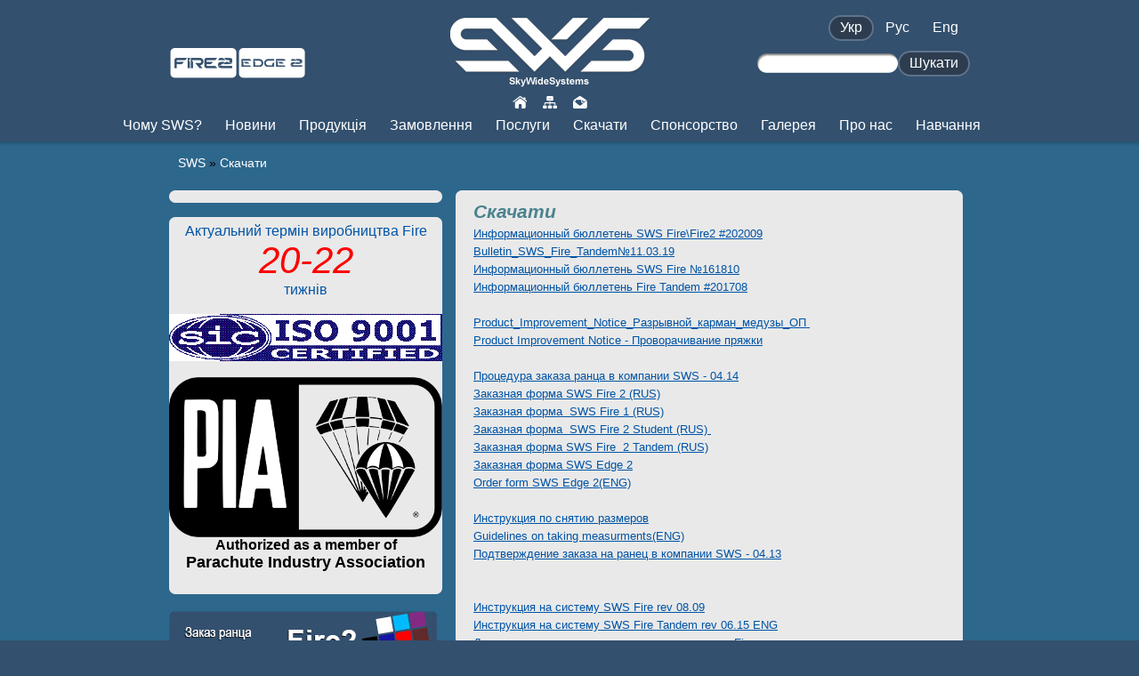

--- FILE ---
content_type: text/html; charset=windows-1251
request_url: https://sws.aero/ua/downloads/
body_size: 5110
content:

<html xmlns="http://www.w3.org/1999/xhtml"><head><meta name="google-site-verification" content="q62b4-VBVbc1KDaU0yc_-ACUth0A7casqepHucEHAC8"></meta><meta http-equiv="content-type" content="text/html; charset=windows-1251"></meta><link rel="shortcut icon" href="/favicon2.ico" type="image/x-icon"></link><link rel="icon" href="/favicon2.ico"></link><title>Скачати - Парашутне спорядження</title><link rel="stylesheet" href="https://sws.aero/css/style.css?4f111239" type="text/css"></link>
   

   <!--[if IE]>
   <style>
   .menu {
   		overflow:hidden;
   }
   .iefix {
   		margin-top:-10px;
   }
   </style>

   <script>
   	document.ie=true;
   </script>

   <![endif]-->

   
   <script type="text/javascript" src="https://sws.aero/js/jquery-1.8.2.min.js"></script><script defer type="text/javascript" src="https://sws.aero/js/jquery.mousewheel-3.0.6.pack.js"></script><script defer type="text/javascript" src="https://sws.aero/js/jquery.cycle.all.js"></script><link rel="stylesheet" href="/fancybox/jquery.fancybox.css?v=2.1.3" type="text/css" media="screen"></link><script defer type="text/javascript" src="https://sws.aero/fancybox/jquery.fancybox.pack.js"></script><link rel="stylesheet" href="/fancybox/helpers/jquery.fancybox-buttons.css" type="text/css" media="screen"></link><script defer type="text/javascript" src="/fancybox/helpers/jquery.fancybox-buttons.js"></script><script defer type="text/javascript" src="/fancybox/helpers/jquery.fancybox-media.js"></script><link rel="stylesheet" href="/fancybox/helpers/jquery.fancybox-thumbs.css" type="text/css" media="screen"></link><script defer type="text/javascript" src="/fancybox/helpers/jquery.fancybox-thumbs.js"></script><script type="text/javascript">
$(document).ready(function() {
    $('div#slideshow').each(function(i){
    fx = $(this).attr('data-fx');
    if(!fx){
	fx = 'fade';
    }
    timeout = $(this).attr('data-timeout');
    if(!timeout){
	timeout = 2000;
    }
    //alert(timeout +' '+fx);
    options = {
	    timeout: timeout,
	    fx: fx 
    }
    if(timeout == '0'){
	options.next = '#right';
    }
    $(this).cycle(options);
    });
    
    var _top=parseInt(($(document).height() - 620)/3);
    $("img[rel]").overlay({top:_top, 'css':{'position':'absolute'}, 'position':'relative'});
	
});
</script><link rel="stylesheet" type="text/css" href="/coloring/1.css"></link><script defer src="/coloring/1.js"></script></head><body><a name="top"></a><table cellspacing="0" cellpadding="0" border="0" width="100%" height="100%"><tr><td class="head" align="center"><a href="https://skydiveacademy.com.ua/" style="color:#33506e">Прыжки с парашютом</a><table cellspacing="0" cellpadding="0" border="0" width="900"><tr><td><a href="https://sws.aero/ua/products/fire2" title="SWS Fire2"><img src="https://sws.aero/img/fire2.png" border="0" alt="SWS Fire2" hspace="1"></img></a><a href="https://sws.aero/ua/products/base" title="SWS Edge2"><img src="https://sws.aero/img/edge2.png" border="0" alt="SWS Edge2" hspace="1"></img></a></td><td align="center"><a href="https://sws.aero/ua/" title="SkyWideSystems"><img src="https://sws.aero/img/logo.png" border="0" alt="SkyWideSystems"></img></a><div class="shortcuts" align="center"><a href="https://sws.aero/ua/" title="На главную"><img src="https://sws.aero/img/home.gif" border="0" alt="На главную" hspace="9"></img></a><a href="https://sws.aero/ua/sitemap/" title="Карта сайта"><img src="https://sws.aero/img/sitemap.gif" border="0" alt="Карта сайта" hspace="9"></img></a><a href="https://sws.aero/ua/feedback/" title="Напишите нам"><img src="https://sws.aero/img/feedback.gif" border="0" alt="Напишите нам" hspace="9"></img></a></div></td><form action="https://sws.aero/ua/search/" method="GET" name="srch" id="srch"><td width="250" align="right" class="menu"><div xmlns="" xmlns:fo="http://www.w3.org/1999/XSL/Format" style="float:right;  margin-top:-40px;" class="menu"><a href="https://sws.aero/ua/downloads/?" class="active"><span>Укр</span></a><a href="https://sws.aero/ru/downloads/?"><span>Pус</span></a><a href="https://sws.aero/en/downloads/?"><span>Eng</span></a></div><span class="input"><span><span><input type="text" class="textinput" name="search"></input></span></span></span><a href="https://sws.aero/ua/search/" onclick="$('#srch').submit();return false;" class="active"><span>Шукати</span></a></td></form></tr></table><table cellspacing="0" cellpadding="0" border="0" width="1000" height="40"><tr><td align="center" valign="bottom"><div xmlns="" class="menu"><ul><li><nobr><a href="https://sws.aero/ua/why_sws/"><span>Чому SWS?</span></a></nobr></li><li><nobr><a href="https://sws.aero/ua/news/"><span>Новини</span></a></nobr></li><li><nobr><a href="https://sws.aero/ua/products/"><span>Продукція</span></a></nobr></li><li><nobr><a href="https://sws.aero/ua/order/"><span>Замовлення</span></a></nobr></li><li><nobr><a href="https://sws.aero/ua/rigging/"><span>Послуги</span></a></nobr></li><li><nobr><a href="https://sws.aero/ua/downloads/"><span>Скачати</span></a></nobr></li><li><nobr><a href="https://sws.aero/ua/sponsorship/"><span>Спонсорство</span></a></nobr></li><li><nobr><a href="https://sws.aero/ua/products/fire/order_info/showroom/"><span>Галерея</span></a></nobr></li><li><nobr><a href="https://sws.aero/ua/about/"><span>Про нас</span></a></nobr></li><li><nobr><a href="https://sws.aero/redir.php?r=http://academy.sws.aero/"><span>Навчання</span></a></nobr></li></ul></div></td></tr></table></td></tr><tr><td class="cont" valign="top" align="center"><table cellspacing="10" cellpadding="0" border="0" width="900" class="navigation"><tr><td valign="top" height="24"><a xmlns="" href="https://sws.aero/">SWS</a>  &raquo;
								  <b xmlns=""><a href="https://sws.aero/ua/downloads/">Скачати</a></b></td></tr></table><table cellspacing="0" cellpadding="0" border="0" width="900"><tr><td valign="top" width="300"><div class="roundcont"><div class="roundtop"><img src="https://sws.aero/img/tl.gif" alt="" width="7" height="7" class="corner" style="display: none"></img></div><div class="roundbottom"><img src="https://sws.aero/img/bl.gif" alt="" width="7" height="7" class="corner" style="display: none"></img></div></div><p></p><div class="roundcont"><div class="roundtop"><img src="https://sws.aero/img/tl.gif" alt="" width="7" height="7" class="corner" style="display: none"></img></div><center>
<span style="color: #0054a6; font-size:16px;">
Актуальний термін виробництва Fire <br>
<i style="font-size:42px;color:red;">20-22</i> <br>
тижнів
</span>
</center><br>
<img src="/img/9001.gif" width="307" border="0"/>
<br><br/>
<img src="/img/pia.png" width="307" border="0" />
<br/>
<center style="font-size:16px;color:#000; font-weight:bold;">
Authorized as a member of<br/>
<span style="font-size:18px;">Parachute Industry Association</span>
</center>
<br/><div class="roundbottom"><img src="https://sws.aero/img/bl.gif" alt="" width="7" height="7" class="corner" style="display: none"></img></div></div><div style="height:10px;"></div><a href="https://fire2.sws.aero/" target="_blank"><img style="margin-left:-9px" src="/img/ua/coloring2.png" border="0" vspace="0" hspace="0"></img></a><div style="height:0px;"></div><a href="https://fire1.sws.aero/"><img style="margin-left:-9px" src="/img/ua/coloring1.png" border="0" vspace="0" hspace="0"></img></a><div style="height:8px;"></div><a href="http://1vzlet.com/"><img src="/img/ua/trade.gif" border="0" vspace="0" hspace="0"></img></a><div style="height:10px;"></div><div style="background:url(/img/left_bg.gif); height:64px; width:301px; background-repeat:no-repeat;"><a href="https://www.youtube.com/user/SkyWideSystems" target="_blank" title="Смотрите на YouTube.com"><img src="/img/yt.gif" border="0" vspace="10" hspace="5" height="40"></img></a><a href="https://www.facebook.com/pages/SkyWideSystems/272611446085285?sk=wall" target="_blank" title="Присоединяйтесь на Facebook.com"><img src="/img/fb.gif" height="40" border="0" vspace="10" hspace="5"></img></a><a href="https://www.instagram.com/sws_aero/" target="_blank" title="Instagram"><img src="/img/im.png" border="0" vspace="10" hspace="5" height="40"></img></a><a href="https://twitter.com/sws_aero" target="_blank" title="Twitter"><img src="/img/tw.png" border="0" vspace="10" hspace="5" height="40"></img></a><a href="https://plus.google.com/u/6/101634943270008625591" target="_blank" title="Google+"><img src="/img/g.png" border="0" vspace="10" hspace="5" height="40"></img></a></div></td><td width="20"></td><td valign="top" width="580" class="content"><div class="roundcont"><div class="roundtop"><img src="https://sws.aero/img/tl.gif" alt="" width="7" height="7" class="corner" style="display: none"></img></div><h1>Скачати</h1><p><p><a title="Информационный бюллетень  SWS Fire\Fire2 #202009" href="https://sws.aero/files/SWS_Fire_bulletin_202009_rus.pdf">Информационный бюллетень SWS&nbsp;Fire\Fire2 #202009</a></p>
<p><a title="Bulletin_SWS_Fire_Tandem№11.03.19" href="https://sws.aero/files/documents/Bulletin_SWS_Fire_Tandem№11.03.19.pdf" target="_blank">Bulletin_SWS_Fire_Tandem№11.03.19</a></p>
<p><a title="Информационный бюллетень SWS Fire №161810" href="https://sws.aero/files/documents/Bulletin_SWS_Fire_RSL№161810.pdf">Информационный бюллетень SWS Fire №161810</a></p>
<p><a title="Информационный бюллетень Fire Tandem #201708" href="https://sws.aero/files/documents/SWS_Fire_bulletin_201708_rus.pdf">Информационный бюллетень Fire Tandem #201708<br /></a></p>
<p>&nbsp;</p>
<p><a title="Product_Improvement_Notice_Разрывной_карман_медузы_ОП" href="https://sws.aero/files/documents/Product_Improvement_Detachable_PC_Pocket_12.01.2018%20- RU.pdf">Product_Improvement_Notice_Разрывной_карман_медузы_ОП&nbsp;</a></p>
<p><a title="Product Improvement Notice - Проворачивание пряжки" href="https://sws.aero/files/documents/Product_Improvement_Notice_Buckle_Rotation_19Oct2017.pdf">Product Improvement Notice - Проворачивание пряжки</a></p>
<p>&nbsp;</p>
<p><a href="https://sws.aero/files/content/SWS_Order_procedures_04.14.Pdf" target="_blank">Процедура заказа ранца в компании SWS - 04.14</a></p>
<p><a title="Заказная форма SWS Fire 2 (Rev. 01.2021)" href="https://sws.aero/files/2021.01.31_Order%20form_Fire 2_rus.pdf">Заказная форма SWS Fire&nbsp;2 (RUS)</a></p>
<p><a title="Заказная форма SWS Fire 1 (Rev. 01.2021)" href="https://sws.aero/files/2021.01.31_Order%20form_Fire 1_rus.pdf">Заказная форма&nbsp;&nbsp;SWS&nbsp;Fire&nbsp;1 (RUS)</a></p>
<p><a title="Заказная форма&nbsp;&nbsp;SWS Fire 2 Student (Rev.01.2021)&nbsp;" href="https://sws.aero/files/202101.31_order_form_Student_rus.pdf">Заказная форма&nbsp;&nbsp;SWS Fire 2 Student (RUS)&nbsp;</a></p>
<p><a title="Заказная форма SWS Fire  2 Tandem (Rev. 01.2021)" href="https://sws.aero/files/2021.01.31_Order form_Tandem_rus.pdf">Заказная форма SWS Fire&nbsp; 2 Tandem&nbsp;(RUS)</a>&nbsp;</p>
<p><a href="https://sws.aero/files/orderform_Edge2_Rus_02_16.pdf">Заказная форма SWS Edge 2</a></p>
<p><a href="https://sws.aero/files/orderform_Edge2_Eng_02_16.pdf">Order form SWS Edge 2(ENG)</a></p>
<p>&nbsp;</p>
<p><a href="https://sws.aero/files/content/SWSFire_SizeInstruction_RUS.PDF" target="_blank">Инструкция по снятию размеров</a></p>
<p><a href="https://sws.aero/files/content/SWSFire_SizeInstruction_ENG.PDF" target="_blank">Guidelines on taking measurments(ENG)</a></p>
<p><a href="https://sws.aero/files/content/SWS_Order_confirmation_04.13.pdf" target="_blank">Подтверждение заказа на ранец в компании SWS - 04.13</a></p>
<p>&nbsp;</p>
<p>&nbsp;</p>
<p><a href="/files/content/SWS_Fire_owners_manual_08_09.pdf" target="_self">Инструкция на систему SWS Fire rev 08.09</a></p>
<p><a href="https://sws.aero/files/SWS_Fire_Tandem_owners_manual_06_15_ENG.pdf">Инструкция на систему SWS Fire Tandem rev 06.15 ENG</a></p>
<p><a href="https://sws.aero/files/SWS_Fire_owners_manual_DRD_01.12.pdf">Дополнение инструкции по эксплуатации ранца Fire&nbsp;по укладке системы,&nbsp;оборудованной DRD rev 01.12</a></p>
<p><a href="https://sws.aero/files/SWS_swoop_risers_12_11_Rus.pdf">Инструкция по установке и эксплуатации Swoop свободных концов для ранца SWS Fire rev 12.11</a></p>
<p><a title="Інструкція_PilotBack_C9_UA" href="https://sws.aero/files/documents/OM_PilotBack_C9_UA.pdf">Інструкція_PilotBack_C9_UA</a></p>
<p><a title="Інструкція_OM_PilotBackSquare_UA" href="https://sws.aero/files/documents/OM_PilotBackSquare_UA.pdf">Інструкція_OM_PilotBackSquare_UA</a></p>
<p><a title="Інструкція OM Cadet UA" href="https://sws.aero/files/documents/OM_Cadet_UA_2018.pdf" target="_blank">Інструкція OM Cadet UA</a></p>
<p><a href="https://sws.aero/files/OM_RPU 100_UA_2018.pdf">Ремені парашутні універсальні РПУ-100. Технічний опис та інструкція з експлуатації</a></p>
<p><a href="https://sws.aero/files/OM_KPG-45_UA_2018_2020.05.05.pdf">Контейнер парашутний вантажний КПГ-45. Технічний опис та інструкція з експлуатації</a></p>
<p>&nbsp;</p></p><br></br><br></br><p></p><table cellspacing="0" cellpadding="0" border="0" width="100%"><tr><td width="40"></td><td align="left"><a href="#" onclick="history.back(); return false;"><img src="https://sws.aero/img/arr_left.gif" valign="bottom" border="0"></img>назад</a></td><td align="right"><a href="#top">до верху<img src="https://sws.aero/img/arr_top.gif" border="0"></img></a></td><td width="40"></td></tr></table><div class="roundbottom"><img src="https://sws.aero/img/bl.gif" alt="" width="7" height="7" class="corner" style="display: none"></img></div></div></td></tr></table></td></tr><tr><td height="40" class="foot" align="center" valign="top"><table cellspacing="0" cellpadding="0" border="0" width="900" class="bottom_menu"><tr><td valign="top" width="300">&copy; 2007-2022 SkyWideSystems</td><td width="20"></td><td valign="top" width="580"><a xmlns="" href="https://sws.aero/ua/">SWS</a> | <a xmlns="" href="https://sws.aero/ua/feedback/">Напишіть Нам</a> | <a xmlns="" href="https://sws.aero/ua/sitemap/">Карта сайту</a> | <a xmlns="" href="https://sws.aero/ua/search/">Пошук</a>  |
		<a xmlns="" xmlns:fo="http://www.w3.org/1999/XSL/Format" href="http://1Vzlet.com">1Vzlet.com</a>
| <a xmlns="" xmlns:fo="http://www.w3.org/1999/XSL/Format" href="https://skydiveacademy.com.ua/">DZ Skydive Academy</a></td></tr></table><table cellspacing="0" cellpadding="0" border="0" width="900" height="26"><tr><td>
				
<!--bigmir)net TOP 100-->
<script type="text/javascript" language="javascript"><!--
function BM_Draw(oBM_STAT){
document.write('<table cellpadding="0" cellspacing="0" border="0" style="display:inline;margin-right:4px;"><tr><td><div style="font-family:Tahoma;font-size:10px;padding:0px;margin:0px;"><div style="width:7px;float:left;background:url(\'http://i.bigmir.net/cnt/samples/default/b52_left.gif\');height:17px;padding-top:2px;background-repeat:no-repeat;"></div><div style="float:left;background:url(\'http://i.bigmir.net/cnt/samples/default/b52_center.gif\');text-align:left;height:17px;padding-top:2px;background-repeat:repeat-x;"><a href="http://www.bigmir.net/" target="_blank" style="color:#0000ab;text-decoration:none;">bigmir<span style="color:#ff0000;">)</span>net</a>&nbsp;&nbsp;<span style="color:#797979;">хиты</span>&nbsp;<span style="color:#003596;font:10px Tahoma;">'+oBM_STAT.hits+'</span>&nbsp;<span style="color:#797979;">хосты</span>&nbsp;<span style="color:#003596;font:10px Tahoma;">'+oBM_STAT.hosts+'</span></div><div style="width:7px;float: left;background:url(\'http://i.bigmir.net/cnt/samples/default/b52_right.gif\');height:17px;padding-top:2px;background-repeat:no-repeat;"></div></div></td></tr></table>');
}
//-->
</script>
<script type="text/javascript" language="javascript"><!--
bmN=navigator,bmD=document,bmD.cookie='b=b',i=0,bs=[],bm={o:1,v:16918758,s:16918758,t:0,c:bmD.cookie?1:0,n:Math.round((Math.random()* 1000000)),w:0};
for(var f=self;f!=f.parent;f=f.parent)bm.w++;
try{if(bmN.plugins&&bmN.mimeTypes.length&&(x=bmN.plugins['Shockwave Flash']))bm.m=parseInt(x.description.replace(/([a-zA-Z]|\s)+/,''));
else for(var f=3;f<20;f++)if(eval('new ActiveXObject("ShockwaveFlash.ShockwaveFlash.'+f+'")'))bm.m=f}catch(e){;}
try{bm.y=bmN.javaEnabled()?1:0}catch(e){;}
try{bmS=screen;bm.v^=bm.d=bmS.colorDepth||bmS.pixelDepth;bm.v^=bm.r=bmS.width}catch(e){;}
r=bmD.referrer.slice(7);if(r&&r.split('/')[0]!=window.location.host){bm.f=escape(r);bm.v^=r.length}
bm.v^=window.location.href.length;for(var x in bm) if(/^[ovstcnwmydrf]$/.test(x)) bs[i++]=x+bm[x];
bmD.write('<sc'+'ript type="text/javascript" language="javascript" src="http://c.bigmir.net/?'+bs.join('&')+'"></sc'+'ript>');
//-->
</script>
<noscript>
<a href="http://www.bigmir.net/" target="_blank"><img src="http://c.bigmir.net/?v16918758&s16918758&t2" width="88" height="31" alt="bigmir)net TOP 100" title="bigmir)net TOP 100" border="0" /></a>
</noscript>
<!--bigmir)net TOP 100-->				
				
				
			</td></tr></table></td></tr></table><script type="text/javascript">
var gaJsHost = (("https:" == document.location.protocol) ? "https://ssl." : "http://www.");
document.write(unescape("%3Cscript src='" + gaJsHost + "google-analytics.com/ga.js' type='text/javascript'%3E%3C/script%3E"));
</script><script type="text/javascript">
var pageTracker = _gat._getTracker("UA-4015513-2");
pageTracker._trackPageview();
</script><script defer src="https://static.cloudflareinsights.com/beacon.min.js/vcd15cbe7772f49c399c6a5babf22c1241717689176015" integrity="sha512-ZpsOmlRQV6y907TI0dKBHq9Md29nnaEIPlkf84rnaERnq6zvWvPUqr2ft8M1aS28oN72PdrCzSjY4U6VaAw1EQ==" data-cf-beacon='{"version":"2024.11.0","token":"653d49a6a19f4f1795716390bb11b8e9","r":1,"server_timing":{"name":{"cfCacheStatus":true,"cfEdge":true,"cfExtPri":true,"cfL4":true,"cfOrigin":true,"cfSpeedBrain":true},"location_startswith":null}}' crossorigin="anonymous"></script>
</body></html>
<!-- XSLT processing time: 0.019 sec -->
<!-- Total processing time: 0.181 sec -->
<!-- Use SMEngine v2.4.2, (c) Activemedia LLC. 2005  -->


--- FILE ---
content_type: text/css
request_url: https://sws.aero/css/style.css?4f111239
body_size: 1609
content:
* {
	font-family:Arial;
	/*font-size:13px;*/

}

body {
	text-color:#000000;
	background-color:#33506e;
	margin:0px;
}



h1, h2 {
	font-family: Arial;
	font-weight:bold;
	font-size:21px;
	color:#4b838e;
	font-style:italic;
}

h3 {
	font-family: Arial;
	font-size:12px;
	font-weight:normal;
	color:#ffffff;
	display:inline;
}


.head {
	height:165px;
	background:url(/img/hdr_bg.gif);
	background-repeat:repeat-x;
	background-position:bottom left;
	align:center;


}
 

.navigation  {
	color:#000;
	font-size:14px;
	text-decoration:none;
	font-family: Arial;
	padding-bottom:5px;
}

.navigation a {
	color:#ffffff;
	font-size:14px;
	text-decoration:none;
	font-family: Arial;

}

.navigation b {
	color:#ffffff;
	font-size:14px;
	text-decoration:none;
	font-weight:normal;
	font-family: Arial;

}


.menu {

    height:31px;
    margin-left:-80px;
    margin-top:10px;



}

.menu li {
	display:inline;
	margin-left:0px;
	margin-right:0px;
	font-family: Arial;
    height:31px;



}

.menu a {
	color:#ffffff;
   	font-size:16px !important;
	text-decoration:none;

    /*padding: 0px 13px 10px 14px;*/
    padding: 3px 13px;

}
/*
.menu a span {
    padding: 4px 0px 10px 0px;

   	font-size:16px;
    height:28px;
    font-family: Arial;     


}


.menu a:hover span {
    background: transparent url(../img/l_menu_bg.gif) no-repeat scroll top left;
    padding: 7px 0px 10px 14px;
    font-size:16px;
    height:28px;
    cursor:hand;
    font-family: Arial;
}

.menu a[class~=active] span {
    background: transparent url(../img/l_menu_bg.gif) no-repeat scroll top left;
    padding: 7px 0px 10px 14px;
    font-size:16px;
    height:28px;
    cursor:hand;
    font-family: Arial;
}
*/
/*
.menu a:hover {
	color:#ffffff;
   	font-size:16px;
	background-image: url(../img/r_menu_bg.gif);
	background-repeat: no-repeat;
	background-position: top right;
	text-decoration:none;
    padding: 7px 13px 10px 0px;
}
*/
.menu a[class~=active], .menu a:hover{
    color: #fff;
    font-size: 16px;
    /* background-image: url(../img/r_menu_bg.gif); */
    /* background-repeat: no-repeat; */
    /* background-position: top right; */
    text-decoration: none;
    padding: 3px 11px 5px;
    border: 2px solid #5e738b;
    border-radius: 22px;
    background-color: #2d3d4f;


}


.bottom_menu {
	color:#ffffff;
	font-size:13px;
	text-decoration:none;
	font-family: Arial;

}

.bottom_menu a {
	color:#ffffff;
	font-size:13px;
	text-decoration:none;
	font-family: Arial;


}




.icons {
    width:240px;
    margin-top:  80px;
    position:relative;
    left:-320px;

}




.logo {
    width:360px;
    margin-top:  35px;
    position:relative;
    left:0px;
    top:-120px;


}
.search {

    width:300px;
    
    position:relative;
    left:330px;
    top:-185px;


}


span.input {
	height:22px;
	background: url(/img/input_bg.gif) repeat-x 0% 0%;
	padding-bottom:5px;
	font-size:18px;

} 
span.input span  {
	height:22px;
	padding-bottom:5px;
	background: url(/img/r_input_bg.gif) no-repeat 100% 0%;
	font-size:18px;
} 
span.input span span {
	height:22px;
	background: url(/img/l_input_bg.gif) no-repeat 0% 0%;
	font-size:18px;
	padding-bottom:5px;
} 


.textinput {
	margin-left:9px;
	margin-right:9px;
	border:0;
	background:transparent;
	height:18px;
	width:140px;
	font-size:12px;
	font-family:arial;
	vertical-align:middle;
}

.button {

	vertical-align: top

}

.shortcuts {
    margin-top:  10px;

}


.cont {
   	background-color:#2d678c;
   	padding-bottom:20px;

}




.foot {
	background: url(/img/ftr_bg.gif);
	background-repeat:repeat-x;
	background-position:top left;
	padding-top:10px;
}




li h3 {
/* 	
background:url(/img/date_bg.gif) no-repeat 0 0;
	font-size:9px;
	width:80px;
	padding: 3px 3px 2px 4px;
*/	
	
	font-size: 13px;
	width: 80px;
	padding: 3px 7px 2px 8px;
	background: #666;
	border-radius: 10px;
	margin-right: 5px;

}

li a, .content a {
	font-size:13px;
	font-family: Arial;
	font-weight:normal;
	color:#0054a6;
	text-decoration:underline;

	
}

.content .roundcont {
	width:570px;
	background-color: #e9e9e9;
	color: #000;
}


.roundcont {
	background-color: #e9e9e9;
	color: #000;
}


.roundcont ul#menu {
	 list-style:none;
	 padding-right:10px;
	 padding-left:15px;
}


.roundcont ul {
	 /*list-style:none;*/
	 padding-right:10px;
}

.roundcont ul li {
	font-size: 13px;
	font-family: Arial;
	line-height:20px;
}

.roundcont h2, .roundcont h1 {
	margin: 5px 20px;
}


.roundcont p {
	margin: 5px 20px;
	font-size:13px;
	font-family:Arial;
	font-weight;normal;
	color:#000000;
	/*text-indent:20px;*/
}


.roundtop { 
	background: url(/img/tr.gif) no-repeat top right; 
}

.roundbottom {
	background: url(/img/br.gif) no-repeat top right; 
}

img.corner {
   width: 7px;
   height: 7px;
   border: none;
   display: block !important;
}

.biglist {
	font-size:13px;
	font-family:Arial;
	font-weight;normal;
	padding-right:10px;
	padding-bottom:10px;
	color:#000;

}

.content ul#menu {
	padding-left:25px;
}

.biglist a{
	font-size:12px;
	font-family:Arial;
	font-weight;normal;
	padding-right:10px;
	color:#33506e;

}


.left_menu li {
	/*height:27px;*/
	border-bottom:1px solid #c6c9cb;
	margin-top:6px;
    padding-bottom:7px;
}

.left_menu li a{
	font-size:16px;
	text-decoration:none;
}

a img {
	vertical-align:text-bottom; 
	border:0px;
}

.foto {
	color:#FFFFFF;
	font-size:15px;
}

/*
.roundcont div table, .roundcont p table {
      border-style: solid none none solid;
      border-width:2px;
      border-color:#000000;
}

.roundcont div table td, .roundcont p table td {
      border-style: none solid solid none;
      border-width:2px;
      border-color:#000000;

}
*/
.content .roundcont table p, .content .roundcont table td {
	margin:3px;
}
a.fancybox_q {
 display:inline-block;
 margin:10px;
 padding:5px;
 border: 1px solid #666;
 background-color:#fff;
}

div#slideshow {
margin-top: 5px;
margin-bottom:5px;
margin-left:auto;
margin-right:auto;;
text-align:center;
width:100%;
:auto;
}

#slideshow img {
padding:10px;
border: 1px solid #aaa;
border-radius:10px;
background-color:#eee;
}

.content table {
background-color:#fff;
border:1px solid #666;
padding:0px;
 border-spacing: 0;
 border-collapse: collapse;
}

.content table tr {
margin:0px;
padding:0px;
border:none;
}

.content table tr td {
margin:0;
padding:10px;
border:1px solid #666;
}

.content table.dealers tr td {
margin:0;
padding:10px 3px;
border:1px solid #666;
}


.content table tr:first-child {
    background-color:#ddd;
    font-weight:bold;
}
.content table tr:nth-child(even) {
    background-color:#f8f8f8;
}		

--- FILE ---
content_type: text/css
request_url: https://sws.aero/coloring/1.css
body_size: 34
content:

/* the overlayed element */
.simple_overlay {
	
	/* must be initially hidden */
	display:none;
	
	/* place overlay on top of other elements */
	z-index:10000;
	
	/* styling */
	background-color:#33506e;
	
	border:1px solid #666;
	
	/* CSS3 styling for latest browsers */
	-moz-box-shadow:0 0 90px 5px #000;
	-webkit-box-shadow: 0 0 90px #000;	
	padding:10px 20px;
}

/* close button positioned on upper right corner */
.simple_overlay .close {
	background-image:url(close.png);
	position:absolute;
	right:-15px;
	top:-15px;
	cursor:pointer;
	height:35px;
	width:35px;
}

	#triggers {
		text-align:center;
	}
	
	#triggers img {
		cursor:pointer;
		margin:0 5px;
		background-color:#fff;
		border:1px solid #ccc;
		padding:2px;
	
		-moz-border-radius:4px;
		-webkit-border-radius:4px;
		
	}
